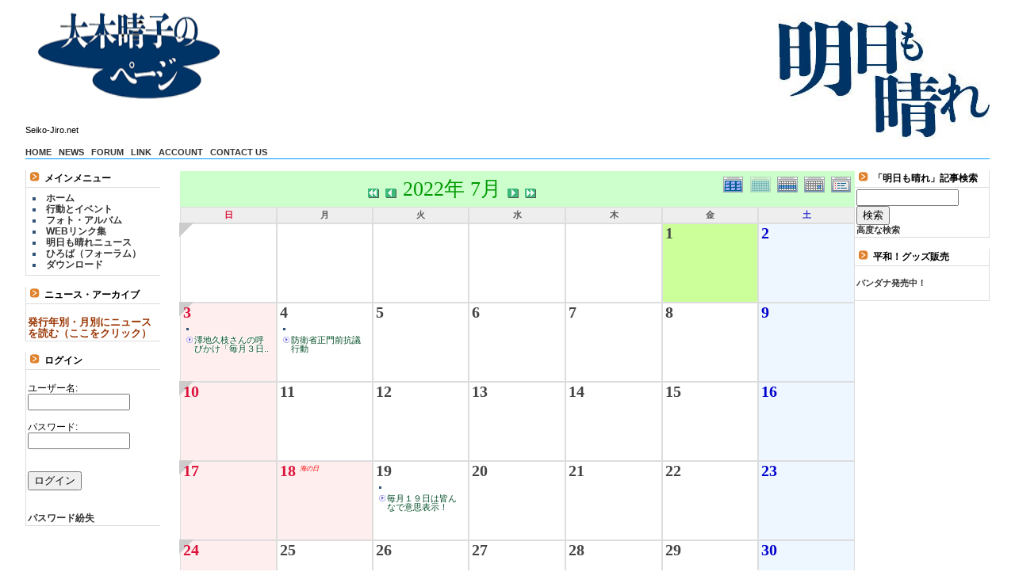

--- FILE ---
content_type: text/html; charset=EUC-JP
request_url: http://seiko-jiro.net/modules/piCal/?cid=0&smode=Monthly&caldate=2022-7-1
body_size: 6709
content:
<!DOCTYPE html PUBLIC "-//W3C//DTD XHTML 1.0 Transitional//JP" "http://www.w3.org/TR/xhtml1/DTD/xhtml1-transitional.dtd">
<html xmlns="http://www.w3.org/1999/xhtml" xml:lang="ja" lang="ja">
<script>
  (function(i,s,o,g,r,a,m){i['GoogleAnalyticsObject']=r;i[r]=i[r]||function(){
  (i[r].q=i[r].q||[]).push(arguments)},i[r].l=1*new Date();a=s.createElement(o),
  m=s.getElementsByTagName(o)[0];a.async=1;a.src=g;m.parentNode.insertBefore(a,m)
  })(window,document,'script','//www.google-analytics.com/analytics.js','ga');

  ga('create', 'UA-65691609-1', 'auto');
  ga('send', 'pageview');

</script>
<head>
<meta http-equiv="content-type" content="text/html; charset=EUC-JP" />
<meta http-equiv="content-language" content="ja" />
<meta name="robots" content="index,follow" />
<meta name="keywords" content="news, technology, headlines, xoops, xoop, nuke, myphpnuke, myphp-nuke, phpnuke, SE, geek, geeks, hacker, hackers, linux, software, download, downloads, free, community, mp3, forum, forums, bulletin, board, boards, bbs, php, survey, poll, polls, kernel, comment, comments, portal, odp, open, source, opensource, FreeSoftware, gnu, gpl, license, Unix, *nix, mysql, sql, database, databases, web site, weblog, guru, module, modules, theme, themes, cms, content management" />
<meta name="description" content="XOOPS is a dynamic Object Oriented based open source portal script written in PHP." />
<meta name="rating" content="general" />
<meta name="author" content="XOOPS Cube" />
<meta name="copyright" content="Copyright &copy; 2001-2006" />
<meta name="generator" content="XOOPS" />
<title>明日も晴れ - 行動とイベント</title>
<link href="http://seiko-jiro.net/favicon.ico" rel="SHORTCUT ICON" />
<link rel="stylesheet" type="text/css" media="all" href="http://seiko-jiro.net/xoops.css" />
<link rel="stylesheet" type="text/css" media="all" href="http://seiko-jiro.net/themes/flower/styleMAC.css" />
<!-- RMV: added module header -->
<script type="text/javascript" src="//www.google.com/jsapi"></script>
<script type="text/javascript"><!--
google.load("language", "1"); 
google.load("jquery", "1");
google.load("jqueryui", "1");
//-->
</script>
<link type="text/css" rel="stylesheet" href="//ajax.googleapis.com/ajax/libs/jqueryui/1.7.0/themes/smoothness/jquery-ui.css" />
<link rel="stylesheet" href="http://seiko-jiro.net/modules/piCal/images/default/style.css"  media="all" type="text/css" />

<script type="text/javascript">
<!--
//--></script><script type="text/javascript" src="http://seiko-jiro.net/include/xoops.js"></script><script type="text/javascript"><!--
//-->
</script>
</head>

<body>

<center>
<table cellspacing="0">
  <tr id="header">
    <td id="headerlogo"><a href="http://seiko-jiro.net/seiko.html"/"><img src="http://seiko-jiro.net/themes/flower/logo.gif" width="230" height="110" alt="" /></a></td>
      <td rowspan="3" id="headerbanner"><a href="http://seiko-jiro.net/suzuki.html"><img src="http://seiko-jiro.net/themes/flower/cross.jpg" border="0"></a></td>
  </tr>
  <tr> 
    <td id="headerbar1">Seiko-Jiro.net<br /><br /></td>
  </tr>
  <tr> 
    <td id="headerbar2">
<a href="http://seiko-jiro.net/">HOME</a>&nbsp;&nbsp;
<a href="http://seiko-jiro.net/modules/bulletin/">NEWS</a>&nbsp;&nbsp;
<a href="http://seiko-jiro.net/modules/newbb/">FORUM</a>&nbsp;&nbsp;
<a href="http://seiko-jiro.net/modules/weblinks/">LINK</a>&nbsp;&nbsp;
<a href="http://seiko-jiro.net/user.php">ACCOUNT</a>&nbsp;&nbsp;
<a href="http://seiko-jiro.net/modules/liaise/">CONTACT US</a>&nbsp;&nbsp;
</td>
  </tr>
</table>

  <table cellspacing="0">
    <tr>
      <td id="leftcolumn"><br>
        <!-- Start left blocks loop -->
                  <div class="blockTitle"><img src="http://seiko-jiro.net/themes/flower/icon.gif"> メインメニュー</div>
<div class="blockContent"><!-- START MODULE MENU LOOP -->
<ul>
	<li>
			<a class="menuMain" href="http://seiko-jiro.net" target="_self">ホーム</a>
				</li>
	<li>
			<a class="menuMain" href="http://seiko-jiro.net/modules/piCal/" target="_self">行動とイベント</a>
				</li>
	<li>
			<a class="menuMain" href="http://seiko-jiro.net/modules/myalbum/" target="_self">フォト・アルバム</a>
				</li>
	<li>
			<a class="menuMain" href="http://seiko-jiro.net/modules/weblinks/" target="_self">WEBリンク集</a>
				</li>
	<li>
			<a class="menuMain" href="http://seiko-jiro.net/modules/bulletin/" target="_self">明日も晴れニュース</a>
				</li>
	<li>
			<a class="menuMain" href="http://seiko-jiro.net/modules/newbb/" target="_self">ひろば（フォーラム）</a>
				</li>
	<li>
			<a class="menuMain" href="http://seiko-jiro.net/modules/d3downloads/" target="_self">ダウンロード</a>
				</li>
</ul>
<!-- END MODULE MENU LOOP --></div><br>
                  <div class="blockTitle"><img src="http://seiko-jiro.net/themes/flower/icon.gif"> ニュース・アーカイブ</div>
<div class="blockContent"><a href="http://seiko-jiro.net/modules/bulletin/index.php?page=archive" rel="external"><br /><span style="font-size: small;"><span style="color: #993300;">発行年別・月別にニュースを読む（ここをクリック）</span></span></a></div><br>
                  <div class="blockTitle"><img src="http://seiko-jiro.net/themes/flower/icon.gif"> ログイン</div>
<div class="blockContent"><form action="http://seiko-jiro.net/user.php" method="post" style="margin-top: 0px;">
<br />    
ユーザー名:<br />
<input name="uname" id="legacy_xoopsform_block_uname" type="text" size="14" maxlength="25" value="" />
<br />
<br />
    パスワード:<br />
    <input name="pass" id="legacy_xoopsform_block_pass" type="password" size="14" maxlength="32" />
<br />

<!--<label><input name="rememberme" class="formButton" id="legacy_xoopsform_rememberme_On" type="checkbox" value="On" />IDとパスワードを記憶</label><br />-->

<input type="hidden" name="xoops_redirect" value="/modules/piCal/?cid=0&amp;smode=Monthly&amp;caldate=2022-7-1" />
<input name="op" id="legacy_xoopsform_block_op" type="hidden" value="login" />

<br /><br />
<input name="submit" id="legacy_xoopsform_block_submit" type="submit" value="ログイン" />
   
</form>

<br />

<br />
<a href="http://seiko-jiro.net/lostpass.php">パスワード紛失</a> 
</div><br>
                <!-- End left blocks loop -->

      </td>

      <td id="centercolumn">

        <!-- Display center blocks if any -->
                <!-- End display center blocks -->

        <div id="content">
            <div class='calframe calframe_monthly'>
    <!-- header -->
    <div class='calhead calhead_monthly' style='background-color:#CCFFCC'>
      
      <div class='calmode'>
        <a href='?cid=0&amp;smode=Yearly&amp;caldate=2022-7-1' title='年間表示'>
          <img src='http://seiko-jiro.net/modules/piCal/images/default/year_on.gif' border='0' width='30' height='24' alt='年間表示' />
        </a>
        <img class="current" src='http://seiko-jiro.net/modules/piCal/images/default/month_on.gif' border='0' width='30' height='24' alt='月表示' />
        <a href='?cid=0&amp;smode=Weekly&amp;caldate=2022-7-1' title='週表示'>
          <img src='http://seiko-jiro.net/modules/piCal/images/default/week_on.gif' border='0' width='30' height='24' alt='週表示' />
        </a>
        <a href='?cid=0&amp;smode=Daily&amp;caldate=2022-7-1' title='一日表示'>
          <img src='http://seiko-jiro.net/modules/piCal/images/default/day_on.gif' border='0' width='30' height='24' alt='一日表示' />
        </a>
        <a href='?cid=0&amp;smode=List&amp;caldate=2022-7-1' title='予定一覧表示'>
          <img src='http://seiko-jiro.net/modules/piCal/images/default/list_on.gif' border='0' width='30' height='24' alt='予定一覧表示' />
        </a>
      </div>
      <div class="caltitle caltitle_monthly">
        <a href='?cid=0&amp;smode=Monthly&amp;caldate=2021-7-1'>
          <img src='http://seiko-jiro.net/modules/piCal/images/default/arrowleftleft.gif' width='18' height='14' border='0' alt='去年' title='去年' />
        </a>
        <a href='?cid=0&amp;smode=Monthly&amp;caldate=2022-6-30'>
          <img src='http://seiko-jiro.net/modules/piCal/images/default/arrowleft.gif' width='18' height='14' border='0' alt='前月' title='前月' />
        </a>
        <span class='calhead' style='color:#009900'>2022年 7月</span>
        <a href='?cid=0&amp;smode=Monthly&amp;caldate=2022-8-1'>
          <img src='http://seiko-jiro.net/modules/piCal/images/default/arrowright.gif' width='18' height='14' border='0' alt='翌月' title='翌月' />
        </a>
        <a href='?cid=0&amp;smode=Monthly&amp;caldate=2023-7-1'>
          <img src='http://seiko-jiro.net/modules/piCal/images/default/arrowrightright.gif' width='18' height='14' border='0' alt='来年' title='来年' />
        </a>
      </div>

    </div>
    
	 <table id='calbody'>
	 <!-- week names -->
	 <tr class='week_header'>
	   <th class='sunday'>日</th>

	   <th class='calweekname'>月</th>
	   <th class='calweekname'>火</th>
	   <th class='calweekname'>水</th>
	   <th class='calweekname'>木</th>
	   <th class='calweekname'>金</th>
	   <th class='saturday'>土</th>
	   
	 </tr>
<tr>
<td><div class='week_index'><a class='week_index' href='?cid=0&amp;smode=Weekly&amp;caldate=2022-6-26'><img src='http://seiko-jiro.net/modules/piCal/images/default/week_index.gif' alt='第1週' title='第1週' /></a></div>
</td>
<td></td>
<td></td>
<td></td>
<td></td>
<td style='background-color:#CCFF99;'><a href='?cid=0&amp;smode=Daily&amp;caldate=2022-7-1' class='calday calday_weekday'>1</a><a href='?cid=0&amp;smode=Monthly&amp;caldate=2022-7-1' class='stencil'>
				<img src='http://seiko-jiro.net/modules/piCal/images/default/spacer.gif' alt='' border='0' width='14' height='12' /></a><ul class='event_info'></ul></td>
<td style='background-color:#EEF7FF;'><a href='?cid=0&amp;smode=Daily&amp;caldate=2022-7-2' class='calday calday_saturday'>2</a><a href='?cid=0&amp;smode=Monthly&amp;caldate=2022-7-2' class='stencil'>
				<img src='http://seiko-jiro.net/modules/piCal/images/default/spacer.gif' alt='' border='0' width='14' height='12' /></a><ul class='event_info'></ul></td>
</tr>
<tr>
<td style='background-color:#FFEEEE;'><div class='week_index'><a class='week_index' href='?cid=0&amp;smode=Weekly&amp;caldate=2022-7-3'><img src='http://seiko-jiro.net/modules/piCal/images/default/week_index.gif' alt='第2週' title='第2週' /></a></div>
<a href='?cid=0&amp;smode=Daily&amp;caldate=2022-7-3' class='calday calday_sunday'>3</a><a href='?cid=0&amp;smode=Monthly&amp;caldate=2022-7-3' class='stencil'>
				<img src='http://seiko-jiro.net/modules/piCal/images/default/spacer.gif' alt='' border='0' width='14' height='12' /></a><ul class='event_info'><li class=''><a href='?smode=Monthly&amp;action=View&amp;event_id=0000012966&amp;caldate=2022-7-1' class=''>澤地久枝さんの呼びかけ「毎月３日..</a></li></ul></td>
<td style='background-color:#FFFFFF;'><a href='?cid=0&amp;smode=Daily&amp;caldate=2022-7-4' class='calday calday_weekday'>4</a><a href='?cid=0&amp;smode=Monthly&amp;caldate=2022-7-4' class='stencil'>
				<img src='http://seiko-jiro.net/modules/piCal/images/default/spacer.gif' alt='' border='0' width='14' height='12' /></a><ul class='event_info'><li class=''><a href='?smode=Monthly&amp;action=View&amp;event_id=0000010062&amp;caldate=2022-7-1' class=''>防衛省正門前抗議行動</a></li></ul></td>
<td style='background-color:#FFFFFF;'><a href='?cid=0&amp;smode=Daily&amp;caldate=2022-7-5' class='calday calday_weekday'>5</a><a href='?cid=0&amp;smode=Monthly&amp;caldate=2022-7-5' class='stencil'>
				<img src='http://seiko-jiro.net/modules/piCal/images/default/spacer.gif' alt='' border='0' width='14' height='12' /></a><ul class='event_info'></ul></td>
<td style='background-color:#FFFFFF;'><a href='?cid=0&amp;smode=Daily&amp;caldate=2022-7-6' class='calday calday_weekday'>6</a><a href='?cid=0&amp;smode=Monthly&amp;caldate=2022-7-6' class='stencil'>
				<img src='http://seiko-jiro.net/modules/piCal/images/default/spacer.gif' alt='' border='0' width='14' height='12' /></a><ul class='event_info'></ul></td>
<td style='background-color:#FFFFFF;'><a href='?cid=0&amp;smode=Daily&amp;caldate=2022-7-7' class='calday calday_weekday'>7</a><a href='?cid=0&amp;smode=Monthly&amp;caldate=2022-7-7' class='stencil'>
				<img src='http://seiko-jiro.net/modules/piCal/images/default/spacer.gif' alt='' border='0' width='14' height='12' /></a><ul class='event_info'></ul></td>
<td style='background-color:#FFFFFF;'><a href='?cid=0&amp;smode=Daily&amp;caldate=2022-7-8' class='calday calday_weekday'>8</a><a href='?cid=0&amp;smode=Monthly&amp;caldate=2022-7-8' class='stencil'>
				<img src='http://seiko-jiro.net/modules/piCal/images/default/spacer.gif' alt='' border='0' width='14' height='12' /></a><ul class='event_info'></ul></td>
<td style='background-color:#EEF7FF;'><a href='?cid=0&amp;smode=Daily&amp;caldate=2022-7-9' class='calday calday_saturday'>9</a><a href='?cid=0&amp;smode=Monthly&amp;caldate=2022-7-9' class='stencil'>
				<img src='http://seiko-jiro.net/modules/piCal/images/default/spacer.gif' alt='' border='0' width='14' height='12' /></a><ul class='event_info'></ul></td>
</tr>
<tr>
<td style='background-color:#FFEEEE;'><div class='week_index'><a class='week_index' href='?cid=0&amp;smode=Weekly&amp;caldate=2022-7-10'><img src='http://seiko-jiro.net/modules/piCal/images/default/week_index.gif' alt='第3週' title='第3週' /></a></div>
<a href='?cid=0&amp;smode=Daily&amp;caldate=2022-7-10' class='calday calday_sunday'>10</a><a href='?cid=0&amp;smode=Monthly&amp;caldate=2022-7-10' class='stencil'>
				<img src='http://seiko-jiro.net/modules/piCal/images/default/spacer.gif' alt='' border='0' width='14' height='12' /></a><ul class='event_info'></ul></td>
<td style='background-color:#FFFFFF;'><a href='?cid=0&amp;smode=Daily&amp;caldate=2022-7-11' class='calday calday_weekday'>11</a><a href='?cid=0&amp;smode=Monthly&amp;caldate=2022-7-11' class='stencil'>
				<img src='http://seiko-jiro.net/modules/piCal/images/default/spacer.gif' alt='' border='0' width='14' height='12' /></a><ul class='event_info'></ul></td>
<td style='background-color:#FFFFFF;'><a href='?cid=0&amp;smode=Daily&amp;caldate=2022-7-12' class='calday calday_weekday'>12</a><a href='?cid=0&amp;smode=Monthly&amp;caldate=2022-7-12' class='stencil'>
				<img src='http://seiko-jiro.net/modules/piCal/images/default/spacer.gif' alt='' border='0' width='14' height='12' /></a><ul class='event_info'></ul></td>
<td style='background-color:#FFFFFF;'><a href='?cid=0&amp;smode=Daily&amp;caldate=2022-7-13' class='calday calday_weekday'>13</a><a href='?cid=0&amp;smode=Monthly&amp;caldate=2022-7-13' class='stencil'>
				<img src='http://seiko-jiro.net/modules/piCal/images/default/spacer.gif' alt='' border='0' width='14' height='12' /></a><ul class='event_info'></ul></td>
<td style='background-color:#FFFFFF;'><a href='?cid=0&amp;smode=Daily&amp;caldate=2022-7-14' class='calday calday_weekday'>14</a><a href='?cid=0&amp;smode=Monthly&amp;caldate=2022-7-14' class='stencil'>
				<img src='http://seiko-jiro.net/modules/piCal/images/default/spacer.gif' alt='' border='0' width='14' height='12' /></a><ul class='event_info'></ul></td>
<td style='background-color:#FFFFFF;'><a href='?cid=0&amp;smode=Daily&amp;caldate=2022-7-15' class='calday calday_weekday'>15</a><a href='?cid=0&amp;smode=Monthly&amp;caldate=2022-7-15' class='stencil'>
				<img src='http://seiko-jiro.net/modules/piCal/images/default/spacer.gif' alt='' border='0' width='14' height='12' /></a><ul class='event_info'></ul></td>
<td style='background-color:#EEF7FF;'><a href='?cid=0&amp;smode=Daily&amp;caldate=2022-7-16' class='calday calday_saturday'>16</a><a href='?cid=0&amp;smode=Monthly&amp;caldate=2022-7-16' class='stencil'>
				<img src='http://seiko-jiro.net/modules/piCal/images/default/spacer.gif' alt='' border='0' width='14' height='12' /></a><ul class='event_info'></ul></td>
</tr>
<tr>
<td style='background-color:#FFEEEE;'><div class='week_index'><a class='week_index' href='?cid=0&amp;smode=Weekly&amp;caldate=2022-7-17'><img src='http://seiko-jiro.net/modules/piCal/images/default/week_index.gif' alt='第4週' title='第4週' /></a></div>
<a href='?cid=0&amp;smode=Daily&amp;caldate=2022-7-17' class='calday calday_sunday'>17</a><a href='?cid=0&amp;smode=Monthly&amp;caldate=2022-7-17' class='stencil'>
				<img src='http://seiko-jiro.net/modules/piCal/images/default/spacer.gif' alt='' border='0' width='14' height='12' /></a><ul class='event_info'></ul></td>
<td style='background-color:#FFEEEE;'><a href='?cid=0&amp;smode=Daily&amp;caldate=2022-7-18' class='calday calday_holyday'>18</a><a href='?cid=0&amp;smode=Monthly&amp;caldate=2022-7-18' class='stencil'>
				<img src='http://seiko-jiro.net/modules/piCal/images/default/spacer.gif' alt='' border='0' width='14' height='12' /></a><p class='holiday'>海の日</p>
<ul class='event_info'></ul></td>
<td style='background-color:#FFFFFF;'><a href='?cid=0&amp;smode=Daily&amp;caldate=2022-7-19' class='calday calday_weekday'>19</a><a href='?cid=0&amp;smode=Monthly&amp;caldate=2022-7-19' class='stencil'>
				<img src='http://seiko-jiro.net/modules/piCal/images/default/spacer.gif' alt='' border='0' width='14' height='12' /></a><ul class='event_info'><li class=''><a href='?smode=Monthly&amp;action=View&amp;event_id=0000012524&amp;caldate=2022-7-1' class=''>毎月１９日は皆んなで意思表示！</a></li></ul></td>
<td style='background-color:#FFFFFF;'><a href='?cid=0&amp;smode=Daily&amp;caldate=2022-7-20' class='calday calday_weekday'>20</a><a href='?cid=0&amp;smode=Monthly&amp;caldate=2022-7-20' class='stencil'>
				<img src='http://seiko-jiro.net/modules/piCal/images/default/spacer.gif' alt='' border='0' width='14' height='12' /></a><ul class='event_info'></ul></td>
<td style='background-color:#FFFFFF;'><a href='?cid=0&amp;smode=Daily&amp;caldate=2022-7-21' class='calday calday_weekday'>21</a><a href='?cid=0&amp;smode=Monthly&amp;caldate=2022-7-21' class='stencil'>
				<img src='http://seiko-jiro.net/modules/piCal/images/default/spacer.gif' alt='' border='0' width='14' height='12' /></a><ul class='event_info'></ul></td>
<td style='background-color:#FFFFFF;'><a href='?cid=0&amp;smode=Daily&amp;caldate=2022-7-22' class='calday calday_weekday'>22</a><a href='?cid=0&amp;smode=Monthly&amp;caldate=2022-7-22' class='stencil'>
				<img src='http://seiko-jiro.net/modules/piCal/images/default/spacer.gif' alt='' border='0' width='14' height='12' /></a><ul class='event_info'></ul></td>
<td style='background-color:#EEF7FF;'><a href='?cid=0&amp;smode=Daily&amp;caldate=2022-7-23' class='calday calday_saturday'>23</a><a href='?cid=0&amp;smode=Monthly&amp;caldate=2022-7-23' class='stencil'>
				<img src='http://seiko-jiro.net/modules/piCal/images/default/spacer.gif' alt='' border='0' width='14' height='12' /></a><ul class='event_info'></ul></td>
</tr>
<tr>
<td style='background-color:#FFEEEE;'><div class='week_index'><a class='week_index' href='?cid=0&amp;smode=Weekly&amp;caldate=2022-7-24'><img src='http://seiko-jiro.net/modules/piCal/images/default/week_index.gif' alt='第5週' title='第5週' /></a></div>
<a href='?cid=0&amp;smode=Daily&amp;caldate=2022-7-24' class='calday calday_sunday'>24</a><a href='?cid=0&amp;smode=Monthly&amp;caldate=2022-7-24' class='stencil'>
				<img src='http://seiko-jiro.net/modules/piCal/images/default/spacer.gif' alt='' border='0' width='14' height='12' /></a><ul class='event_info'></ul></td>
<td style='background-color:#FFFFFF;'><a href='?cid=0&amp;smode=Daily&amp;caldate=2022-7-25' class='calday calday_weekday'>25</a><a href='?cid=0&amp;smode=Monthly&amp;caldate=2022-7-25' class='stencil'>
				<img src='http://seiko-jiro.net/modules/piCal/images/default/spacer.gif' alt='' border='0' width='14' height='12' /></a><ul class='event_info'></ul></td>
<td style='background-color:#FFFFFF;'><a href='?cid=0&amp;smode=Daily&amp;caldate=2022-7-26' class='calday calday_weekday'>26</a><a href='?cid=0&amp;smode=Monthly&amp;caldate=2022-7-26' class='stencil'>
				<img src='http://seiko-jiro.net/modules/piCal/images/default/spacer.gif' alt='' border='0' width='14' height='12' /></a><ul class='event_info'></ul></td>
<td style='background-color:#FFFFFF;'><a href='?cid=0&amp;smode=Daily&amp;caldate=2022-7-27' class='calday calday_weekday'>27</a><a href='?cid=0&amp;smode=Monthly&amp;caldate=2022-7-27' class='stencil'>
				<img src='http://seiko-jiro.net/modules/piCal/images/default/spacer.gif' alt='' border='0' width='14' height='12' /></a><ul class='event_info'></ul></td>
<td style='background-color:#FFFFFF;'><a href='?cid=0&amp;smode=Daily&amp;caldate=2022-7-28' class='calday calday_weekday'>28</a><a href='?cid=0&amp;smode=Monthly&amp;caldate=2022-7-28' class='stencil'>
				<img src='http://seiko-jiro.net/modules/piCal/images/default/spacer.gif' alt='' border='0' width='14' height='12' /></a><ul class='event_info'></ul></td>
<td style='background-color:#FFFFFF;'><a href='?cid=0&amp;smode=Daily&amp;caldate=2022-7-29' class='calday calday_weekday'>29</a><a href='?cid=0&amp;smode=Monthly&amp;caldate=2022-7-29' class='stencil'>
				<img src='http://seiko-jiro.net/modules/piCal/images/default/spacer.gif' alt='' border='0' width='14' height='12' /></a><ul class='event_info'></ul></td>
<td style='background-color:#EEF7FF;'><a href='?cid=0&amp;smode=Daily&amp;caldate=2022-7-30' class='calday calday_saturday'>30</a><a href='?cid=0&amp;smode=Monthly&amp;caldate=2022-7-30' class='stencil'>
				<img src='http://seiko-jiro.net/modules/piCal/images/default/spacer.gif' alt='' border='0' width='14' height='12' /></a><ul class='event_info'></ul></td>
</tr>
<tr>
<td style='background-color:#FFEEEE;'><div class='week_index'><a class='week_index' href='?cid=0&amp;smode=Weekly&amp;caldate=2022-7-31'><img src='http://seiko-jiro.net/modules/piCal/images/default/week_index.gif' alt='第6週' title='第6週' /></a></div>
<a href='?cid=0&amp;smode=Daily&amp;caldate=2022-7-31' class='calday calday_sunday'>31</a><a href='?cid=0&amp;smode=Monthly&amp;caldate=2022-7-31' class='stencil'>
				<img src='http://seiko-jiro.net/modules/piCal/images/default/spacer.gif' alt='' border='0' width='14' height='12' /></a><ul class='event_info'></ul></td>
<td></td>
<td></td>
<td></td>
<td></td>
<td></td>
<td></td>
</tr>
</table>

    <ul class="long_event">

    </ul>
  </div>
  <div class="bottom_controller">
    <div class = "cal_selector">
      <form action='?cid=0&amp;smode=Monthly&amp;' method='post'>
        <select name='pical_year'>			<option value='2017'>2017年</option>
			<option value='2018'>2018年</option>
			<option value='2019'>2019年</option>
			<option value='2020'>2020年</option>
			<option value='2021'>2021年</option>
			<option value='2022' selected='selected'>2022年</option>
			<option value='2023'>2023年</option>
			<option value='2024'>2024年</option>
			<option value='2025'>2025年</option>
			<option value='2026'>2026年</option>
			<option value='2027'>2027年</option>
			<option value='2028'>2028年</option>
			<option value='2029'>2029年</option>
			<option value='2030'>2030年</option>
			<option value='2031'>2031年</option>
			<option value='2032'>2032年</option>
			<option value='2033'>2033年</option>
			<option value='2034'>2034年</option>
			<option value='2035'>2035年</option>
			<option value='2036'>2036年</option>
</select>
        <select name='pical_month'>			<option value='1'>1月</option>
			<option value='2'>2月</option>
			<option value='3'>3月</option>
			<option value='4'>4月</option>
			<option value='5'>5月</option>
			<option value='6'>6月</option>
			<option value='7' selected='selected'>7月</option>
			<option value='8'>8月</option>
			<option value='9'>9月</option>
			<option value='10'>10月</option>
			<option value='11'>11月</option>
			<option value='12'>12月</option>
</select>
        <input type='submit' name='pical_jumpcaldate' value='移動'>
        <a href='?cid=0&amp;smode=Monthly'>＜今日＞</a>
      </form>
    </div>
    <div class = "minical_left">
<div class='minicalframe minicalframe_monthly' style=''>
  <table class="minical minical_monthly">
    <!-- header part -->
    <tr>
      <th colspan="7" style='background-color:#CCFFCC'>
      <span class='calhead' style='color:#009900'>2022年 6月</span>
      </th>
    </tr>
    <!-- day name loop -->
    <tr>
      <td align='center'><font size='2' color='#CC0000'><span class='calweekname'>日</span></font></td>
      <td align='center'><font size='2' color='#000066'><span class='calweekname'>月</span></font></td>
      <td align='center'><font size='2' color='#000066'><span class='calweekname'>火</span></font></td>
      <td align='center'><font size='2' color='#000066'><span class='calweekname'>水</span></font></td>
      <td align='center'><font size='2' color='#000066'><span class='calweekname'>木</span></font></td>
      <td align='center'><font size='2' color='#000066'><span class='calweekname'>金</span></font></td>
      <td align='center'><font size='2' color='#0000FF'><span class='calweekname'>土</span></font></td>

    </tr>
    <!-- weekly loop -->
    <tr>
      <!-- daily loop -->
      <td>
        <span class='calbody'>
        <img src='http://seiko-jiro.net/modules/piCal/images/default/spacer.gif' alt='' width='20' height='12' />
        </span>
      </td>
      <td>
        <span class='calbody'>
        <img src='http://seiko-jiro.net/modules/piCal/images/default/spacer.gif' alt='' width='20' height='12' />
        </span>
      </td>
      <td>
        <span class='calbody'>
        <img src='http://seiko-jiro.net/modules/piCal/images/default/spacer.gif' alt='' width='20' height='12' />
        </span>
      </td>
      <td align='center' bgcolor='#FFFFFF'>
        <a href='?caldate=2022-6-1&amp;' class='calbody'>
        <font size='2' color='#000066'><span class='calbody'>1</span></font>
        </a>
      </td>
      <td align='center' bgcolor='#FFFFFF'>
        <a href='?caldate=2022-6-2&amp;' class='calbody'>
        <font size='2' color='#000066'><span class='calbody'>2</span></font>
        </a>
      </td>
      <td align='center' bgcolor='#FFFFFF'>
        <a href='?caldate=2022-6-3&amp;' class='calbody'>
        <font size='2' color='#000066'><span class='calbody' style='text-decoration:underline;'>3</span></font>
        </a>
      </td>
      <td align='center' bgcolor='#EEF7FF'>
        <a href='?caldate=2022-6-4&amp;' class='calbody'>
        <font size='2' color='#0000FF'><span class='calbody'>4</span></font>
        </a>
      </td>

    </tr>
    <tr>
      <!-- daily loop -->
      <td align='center' bgcolor='#FFEEEE'>
        <a href='?caldate=2022-6-5&amp;' class='calbody'>
        <font size='2' color='#CC0000'><span class='calbody'>5</span></font>
        </a>
      </td>
      <td align='center' bgcolor='#FFFFFF'>
        <a href='?caldate=2022-6-6&amp;' class='calbody'>
        <font size='2' color='#000066'><span class='calbody' style='text-decoration:underline;'>6</span></font>
        </a>
      </td>
      <td align='center' bgcolor='#FFFFFF'>
        <a href='?caldate=2022-6-7&amp;' class='calbody'>
        <font size='2' color='#000066'><span class='calbody'>7</span></font>
        </a>
      </td>
      <td align='center' bgcolor='#FFFFFF'>
        <a href='?caldate=2022-6-8&amp;' class='calbody'>
        <font size='2' color='#000066'><span class='calbody'>8</span></font>
        </a>
      </td>
      <td align='center' bgcolor='#FFFFFF'>
        <a href='?caldate=2022-6-9&amp;' class='calbody'>
        <font size='2' color='#000066'><span class='calbody'>9</span></font>
        </a>
      </td>
      <td align='center' bgcolor='#FFFFFF'>
        <a href='?caldate=2022-6-10&amp;' class='calbody'>
        <font size='2' color='#000066'><span class='calbody'>10</span></font>
        </a>
      </td>
      <td align='center' bgcolor='#EEF7FF'>
        <a href='?caldate=2022-6-11&amp;' class='calbody'>
        <font size='2' color='#0000FF'><span class='calbody'>11</span></font>
        </a>
      </td>

    </tr>
    <tr>
      <!-- daily loop -->
      <td align='center' bgcolor='#FFEEEE'>
        <a href='?caldate=2022-6-12&amp;' class='calbody'>
        <font size='2' color='#CC0000'><span class='calbody'>12</span></font>
        </a>
      </td>
      <td align='center' bgcolor='#FFFFFF'>
        <a href='?caldate=2022-6-13&amp;' class='calbody'>
        <font size='2' color='#000066'><span class='calbody'>13</span></font>
        </a>
      </td>
      <td align='center' bgcolor='#FFFFFF'>
        <a href='?caldate=2022-6-14&amp;' class='calbody'>
        <font size='2' color='#000066'><span class='calbody'>14</span></font>
        </a>
      </td>
      <td align='center' bgcolor='#FFFFFF'>
        <a href='?caldate=2022-6-15&amp;' class='calbody'>
        <font size='2' color='#000066'><span class='calbody'>15</span></font>
        </a>
      </td>
      <td align='center' bgcolor='#FFFFFF'>
        <a href='?caldate=2022-6-16&amp;' class='calbody'>
        <font size='2' color='#000066'><span class='calbody'>16</span></font>
        </a>
      </td>
      <td align='center' bgcolor='#FFFFFF'>
        <a href='?caldate=2022-6-17&amp;' class='calbody'>
        <font size='2' color='#000066'><span class='calbody'>17</span></font>
        </a>
      </td>
      <td align='center' bgcolor='#EEF7FF'>
        <a href='?caldate=2022-6-18&amp;' class='calbody'>
        <font size='2' color='#0000FF'><span class='calbody'>18</span></font>
        </a>
      </td>

    </tr>
    <tr>
      <!-- daily loop -->
      <td align='center' bgcolor='#FFEEEE'>
        <a href='?caldate=2022-6-19&amp;' class='calbody'>
        <font size='2' color='#CC0000'><span class='calbody' style='text-decoration:underline;'>19</span></font>
        </a>
      </td>
      <td align='center' bgcolor='#FFFFFF'>
        <a href='?caldate=2022-6-20&amp;' class='calbody'>
        <font size='2' color='#000066'><span class='calbody'>20</span></font>
        </a>
      </td>
      <td align='center' bgcolor='#FFFFFF'>
        <a href='?caldate=2022-6-21&amp;' class='calbody'>
        <font size='2' color='#000066'><span class='calbody'>21</span></font>
        </a>
      </td>
      <td align='center' bgcolor='#FFFFFF'>
        <a href='?caldate=2022-6-22&amp;' class='calbody'>
        <font size='2' color='#000066'><span class='calbody'>22</span></font>
        </a>
      </td>
      <td align='center' bgcolor='#FFFFFF'>
        <a href='?caldate=2022-6-23&amp;' class='calbody'>
        <font size='2' color='#000066'><span class='calbody'>23</span></font>
        </a>
      </td>
      <td align='center' bgcolor='#FFFFFF'>
        <a href='?caldate=2022-6-24&amp;' class='calbody'>
        <font size='2' color='#000066'><span class='calbody'>24</span></font>
        </a>
      </td>
      <td align='center' bgcolor='#EEF7FF'>
        <a href='?caldate=2022-6-25&amp;' class='calbody'>
        <font size='2' color='#0000FF'><span class='calbody'>25</span></font>
        </a>
      </td>

    </tr>
    <tr>
      <!-- daily loop -->
      <td align='center' bgcolor='#FFEEEE'>
        <a href='?caldate=2022-6-26&amp;' class='calbody'>
        <font size='2' color='#CC0000'><span class='calbody'>26</span></font>
        </a>
      </td>
      <td align='center' bgcolor='#FFFFFF'>
        <a href='?caldate=2022-6-27&amp;' class='calbody'>
        <font size='2' color='#000066'><span class='calbody'>27</span></font>
        </a>
      </td>
      <td align='center' bgcolor='#FFFFFF'>
        <a href='?caldate=2022-6-28&amp;' class='calbody'>
        <font size='2' color='#000066'><span class='calbody'>28</span></font>
        </a>
      </td>
      <td align='center' bgcolor='#FFFFFF'>
        <a href='?caldate=2022-6-29&amp;' class='calbody'>
        <font size='2' color='#000066'><span class='calbody'>29</span></font>
        </a>
      </td>
      <td align='center' bgcolor='#FFFFFF'>
        <a href='?caldate=2022-6-30&amp;' class='calbody'>
        <font size='2' color='#000066'><span class='calbody'>30</span></font>
        </a>
      </td>
      <td>
        <span class='calbody'>
        <img src='http://seiko-jiro.net/modules/piCal/images/default/spacer.gif' alt='' width='20' height='12' />
        </span>
      </td>
      <td>
        <span class='calbody'>
        <img src='http://seiko-jiro.net/modules/piCal/images/default/spacer.gif' alt='' width='20' height='12' />
        </span>
      </td>

    </tr>
    <tr>
      <!-- daily loop -->
      <td>
        <span class='calbody'>
        <img src='http://seiko-jiro.net/modules/piCal/images/default/spacer.gif' alt='' width='20' height='12' />
        </span>
      </td>
      <td>
        <span class='calbody'>
        <img src='http://seiko-jiro.net/modules/piCal/images/default/spacer.gif' alt='' width='20' height='12' />
        </span>
      </td>
      <td>
        <span class='calbody'>
        <img src='http://seiko-jiro.net/modules/piCal/images/default/spacer.gif' alt='' width='20' height='12' />
        </span>
      </td>
      <td>
        <span class='calbody'>
        <img src='http://seiko-jiro.net/modules/piCal/images/default/spacer.gif' alt='' width='20' height='12' />
        </span>
      </td>
      <td>
        <span class='calbody'>
        <img src='http://seiko-jiro.net/modules/piCal/images/default/spacer.gif' alt='' width='20' height='12' />
        </span>
      </td>
      <td>
        <span class='calbody'>
        <img src='http://seiko-jiro.net/modules/piCal/images/default/spacer.gif' alt='' width='20' height='12' />
        </span>
      </td>
      <td>
        <span class='calbody'>
        <img src='http://seiko-jiro.net/modules/piCal/images/default/spacer.gif' alt='' width='20' height='12' />
        </span>
      </td>

    </tr>

  </table>
</div>
</div>
    <div class = "minical_right">
<div class='minicalframe minicalframe_monthly' style=''>
  <table class="minical minical_monthly">
    <!-- header part -->
    <tr>
      <th colspan="7" style='background-color:#CCFFCC'>
      <span class='calhead' style='color:#009900'>2022年 8月</span>
      </th>
    </tr>
    <!-- day name loop -->
    <tr>
      <td align='center'><font size='2' color='#CC0000'><span class='calweekname'>日</span></font></td>
      <td align='center'><font size='2' color='#000066'><span class='calweekname'>月</span></font></td>
      <td align='center'><font size='2' color='#000066'><span class='calweekname'>火</span></font></td>
      <td align='center'><font size='2' color='#000066'><span class='calweekname'>水</span></font></td>
      <td align='center'><font size='2' color='#000066'><span class='calweekname'>木</span></font></td>
      <td align='center'><font size='2' color='#000066'><span class='calweekname'>金</span></font></td>
      <td align='center'><font size='2' color='#0000FF'><span class='calweekname'>土</span></font></td>

    </tr>
    <!-- weekly loop -->
    <tr>
      <!-- daily loop -->
      <td>
        <span class='calbody'>
        <img src='http://seiko-jiro.net/modules/piCal/images/default/spacer.gif' alt='' width='20' height='12' />
        </span>
      </td>
      <td align='center' bgcolor='#FFFFFF'>
        <a href='?caldate=2022-8-1&amp;' class='calbody'>
        <font size='2' color='#000066'><span class='calbody' style='text-decoration:underline;'>1</span></font>
        </a>
      </td>
      <td align='center' bgcolor='#FFFFFF'>
        <a href='?caldate=2022-8-2&amp;' class='calbody'>
        <font size='2' color='#000066'><span class='calbody'>2</span></font>
        </a>
      </td>
      <td align='center' bgcolor='#FFFFFF'>
        <a href='?caldate=2022-8-3&amp;' class='calbody'>
        <font size='2' color='#000066'><span class='calbody' style='text-decoration:underline;'>3</span></font>
        </a>
      </td>
      <td align='center' bgcolor='#FFFFFF'>
        <a href='?caldate=2022-8-4&amp;' class='calbody'>
        <font size='2' color='#000066'><span class='calbody'>4</span></font>
        </a>
      </td>
      <td align='center' bgcolor='#FFFFFF'>
        <a href='?caldate=2022-8-5&amp;' class='calbody'>
        <font size='2' color='#000066'><span class='calbody'>5</span></font>
        </a>
      </td>
      <td align='center' bgcolor='#EEF7FF'>
        <a href='?caldate=2022-8-6&amp;' class='calbody'>
        <font size='2' color='#0000FF'><span class='calbody'>6</span></font>
        </a>
      </td>

    </tr>
    <tr>
      <!-- daily loop -->
      <td align='center' bgcolor='#FFEEEE'>
        <a href='?caldate=2022-8-7&amp;' class='calbody'>
        <font size='2' color='#CC0000'><span class='calbody'>7</span></font>
        </a>
      </td>
      <td align='center' bgcolor='#FFFFFF'>
        <a href='?caldate=2022-8-8&amp;' class='calbody'>
        <font size='2' color='#000066'><span class='calbody'>8</span></font>
        </a>
      </td>
      <td align='center' bgcolor='#FFFFFF'>
        <a href='?caldate=2022-8-9&amp;' class='calbody'>
        <font size='2' color='#000066'><span class='calbody'>9</span></font>
        </a>
      </td>
      <td align='center' bgcolor='#FFFFFF'>
        <a href='?caldate=2022-8-10&amp;' class='calbody'>
        <font size='2' color='#000066'><span class='calbody'>10</span></font>
        </a>
      </td>
      <td align='center' bgcolor='#FFFFFF'>
        <a href='?caldate=2022-8-11&amp;' class='calbody'>
        <font size='2' color='#000066'><span class='calbody'>11</span></font>
        </a>
      </td>
      <td align='center' bgcolor='#FFFFFF'>
        <a href='?caldate=2022-8-12&amp;' class='calbody'>
        <font size='2' color='#000066'><span class='calbody'>12</span></font>
        </a>
      </td>
      <td align='center' bgcolor='#EEF7FF'>
        <a href='?caldate=2022-8-13&amp;' class='calbody'>
        <font size='2' color='#0000FF'><span class='calbody'>13</span></font>
        </a>
      </td>

    </tr>
    <tr>
      <!-- daily loop -->
      <td align='center' bgcolor='#FFEEEE'>
        <a href='?caldate=2022-8-14&amp;' class='calbody'>
        <font size='2' color='#CC0000'><span class='calbody'>14</span></font>
        </a>
      </td>
      <td align='center' bgcolor='#FFFFFF'>
        <a href='?caldate=2022-8-15&amp;' class='calbody'>
        <font size='2' color='#000066'><span class='calbody'>15</span></font>
        </a>
      </td>
      <td align='center' bgcolor='#FFFFFF'>
        <a href='?caldate=2022-8-16&amp;' class='calbody'>
        <font size='2' color='#000066'><span class='calbody'>16</span></font>
        </a>
      </td>
      <td align='center' bgcolor='#FFFFFF'>
        <a href='?caldate=2022-8-17&amp;' class='calbody'>
        <font size='2' color='#000066'><span class='calbody'>17</span></font>
        </a>
      </td>
      <td align='center' bgcolor='#FFFFFF'>
        <a href='?caldate=2022-8-18&amp;' class='calbody'>
        <font size='2' color='#000066'><span class='calbody'>18</span></font>
        </a>
      </td>
      <td align='center' bgcolor='#FFFFFF'>
        <a href='?caldate=2022-8-19&amp;' class='calbody'>
        <font size='2' color='#000066'><span class='calbody' style='text-decoration:underline;'>19</span></font>
        </a>
      </td>
      <td align='center' bgcolor='#EEF7FF'>
        <a href='?caldate=2022-8-20&amp;' class='calbody'>
        <font size='2' color='#0000FF'><span class='calbody'>20</span></font>
        </a>
      </td>

    </tr>
    <tr>
      <!-- daily loop -->
      <td align='center' bgcolor='#FFEEEE'>
        <a href='?caldate=2022-8-21&amp;' class='calbody'>
        <font size='2' color='#CC0000'><span class='calbody'>21</span></font>
        </a>
      </td>
      <td align='center' bgcolor='#FFFFFF'>
        <a href='?caldate=2022-8-22&amp;' class='calbody'>
        <font size='2' color='#000066'><span class='calbody'>22</span></font>
        </a>
      </td>
      <td align='center' bgcolor='#FFFFFF'>
        <a href='?caldate=2022-8-23&amp;' class='calbody'>
        <font size='2' color='#000066'><span class='calbody'>23</span></font>
        </a>
      </td>
      <td align='center' bgcolor='#FFFFFF'>
        <a href='?caldate=2022-8-24&amp;' class='calbody'>
        <font size='2' color='#000066'><span class='calbody'>24</span></font>
        </a>
      </td>
      <td align='center' bgcolor='#FFFFFF'>
        <a href='?caldate=2022-8-25&amp;' class='calbody'>
        <font size='2' color='#000066'><span class='calbody'>25</span></font>
        </a>
      </td>
      <td align='center' bgcolor='#FFFFFF'>
        <a href='?caldate=2022-8-26&amp;' class='calbody'>
        <font size='2' color='#000066'><span class='calbody'>26</span></font>
        </a>
      </td>
      <td align='center' bgcolor='#EEF7FF'>
        <a href='?caldate=2022-8-27&amp;' class='calbody'>
        <font size='2' color='#0000FF'><span class='calbody'>27</span></font>
        </a>
      </td>

    </tr>
    <tr>
      <!-- daily loop -->
      <td align='center' bgcolor='#FFEEEE'>
        <a href='?caldate=2022-8-28&amp;' class='calbody'>
        <font size='2' color='#CC0000'><span class='calbody'>28</span></font>
        </a>
      </td>
      <td align='center' bgcolor='#FFFFFF'>
        <a href='?caldate=2022-8-29&amp;' class='calbody'>
        <font size='2' color='#000066'><span class='calbody'>29</span></font>
        </a>
      </td>
      <td align='center' bgcolor='#FFFFFF'>
        <a href='?caldate=2022-8-30&amp;' class='calbody'>
        <font size='2' color='#000066'><span class='calbody'>30</span></font>
        </a>
      </td>
      <td align='center' bgcolor='#FFFFFF'>
        <a href='?caldate=2022-8-31&amp;' class='calbody'>
        <font size='2' color='#000066'><span class='calbody'>31</span></font>
        </a>
      </td>
      <td>
        <span class='calbody'>
        <img src='http://seiko-jiro.net/modules/piCal/images/default/spacer.gif' alt='' width='20' height='12' />
        </span>
      </td>
      <td>
        <span class='calbody'>
        <img src='http://seiko-jiro.net/modules/piCal/images/default/spacer.gif' alt='' width='20' height='12' />
        </span>
      </td>
      <td>
        <span class='calbody'>
        <img src='http://seiko-jiro.net/modules/piCal/images/default/spacer.gif' alt='' width='20' height='12' />
        </span>
      </td>

    </tr>
    <tr>
      <!-- daily loop -->
      <td>
        <span class='calbody'>
        <img src='http://seiko-jiro.net/modules/piCal/images/default/spacer.gif' alt='' width='20' height='12' />
        </span>
      </td>
      <td>
        <span class='calbody'>
        <img src='http://seiko-jiro.net/modules/piCal/images/default/spacer.gif' alt='' width='20' height='12' />
        </span>
      </td>
      <td>
        <span class='calbody'>
        <img src='http://seiko-jiro.net/modules/piCal/images/default/spacer.gif' alt='' width='20' height='12' />
        </span>
      </td>
      <td>
        <span class='calbody'>
        <img src='http://seiko-jiro.net/modules/piCal/images/default/spacer.gif' alt='' width='20' height='12' />
        </span>
      </td>
      <td>
        <span class='calbody'>
        <img src='http://seiko-jiro.net/modules/piCal/images/default/spacer.gif' alt='' width='20' height='12' />
        </span>
      </td>
      <td>
        <span class='calbody'>
        <img src='http://seiko-jiro.net/modules/piCal/images/default/spacer.gif' alt='' width='20' height='12' />
        </span>
      </td>
      <td>
        <span class='calbody'>
        <img src='http://seiko-jiro.net/modules/piCal/images/default/spacer.gif' alt='' width='20' height='12' />
        </span>
      </td>

    </tr>

  </table>
</div>
</div>
  </div>
  <div class = "cal_footer">
    <a href='http://xoops.peak.ne.jp/' target='_blank'>piCal-0.93</a>, <a href='https://github.com/XoopsX/piCal' target='_blank'>piCal > 0.93</a>
    <a href="http://seiko-jiro.net/modules/piCal/print.php?cid=0&amp;smode=Monthly&amp;caldate=2022-7-1" target="_blank">
      <img src="http://seiko-jiro.net/modules/piCal/images/default/print.gif" alt="印刷" title="印刷" border="0"  />
    </a>
  </div>

        </div>
      </td>

      
      <td id="rightcolumn"><br>
        <!-- Start right blocks loop -->
                  <div class="blockTitle"><img src="http://seiko-jiro.net/themes/flower/icon.gif"> 「明日も晴れ」記事検索</div>
<div class="blockContent"><form style="margin-top: 0px;" action="http://seiko-jiro.net/search.php" method="get">
  <input name="query" id="legacy_xoopsform_query" type="text" size="14" />
  <input name="andor" id="legacy_xoopsform_andor" type="hidden" value="AND" />
  <input name="action" id="legacy_xoopsform_action" type="hidden" value="results" /><br />
  <input name="submit" id="legacy_xoopsform_submit" type="submit" value="検索" />
</form>
<a href="http://seiko-jiro.net/search.php">高度な検索</a></div><br>
                  <div class="blockTitle"><img src="http://seiko-jiro.net/themes/flower/icon.gif"> 平和！グッズ販売</div>
<div class="blockContent"><a href="http://seiko-jiro.net/modules/bulletin/index.php?page=article&storyid=137" rel="external"><br />バンダナ発売中！<br /></a><br /></div><br>
                <!-- End right blocks loop -->
      </td>

      
    </tr>
  </table>

<table cellspacing="0" width=95%>
    <tr>
      <td><br /><br /></td>
    </tr>
    <tr>
      <td id="footerbar">Site Design by <a href="http://www.west-wind.info/index.php">West Wind</a>,Theme from <a href="http://hello.oceannet.jp/">Ocean-Net</a> </td>
    </tr>
  </table>
</center>

</body>
</html>



--- FILE ---
content_type: text/plain
request_url: https://www.google-analytics.com/j/collect?v=1&_v=j102&a=575787118&t=pageview&_s=1&dl=http%3A%2F%2Fseiko-jiro.net%2Fmodules%2FpiCal%2F%3Fcid%3D0%26smode%3DMonthly%26caldate%3D2022-7-1&ul=en-us%40posix&dt=%E6%98%8E%E6%97%A5%E3%82%82%E6%99%B4%E3%82%8C%20-%20%E8%A1%8C%E5%8B%95%E3%81%A8%E3%82%A4%E3%83%99%E3%83%B3%E3%83%88&sr=1280x720&vp=1280x720&_u=IEBAAEABAAAAACAAI~&jid=1120515649&gjid=1774318610&cid=1531885606.1769109751&tid=UA-65691609-1&_gid=1310146849.1769109751&_r=1&_slc=1&z=1157141668
body_size: -285
content:
2,cG-BH26Z0P3Q0